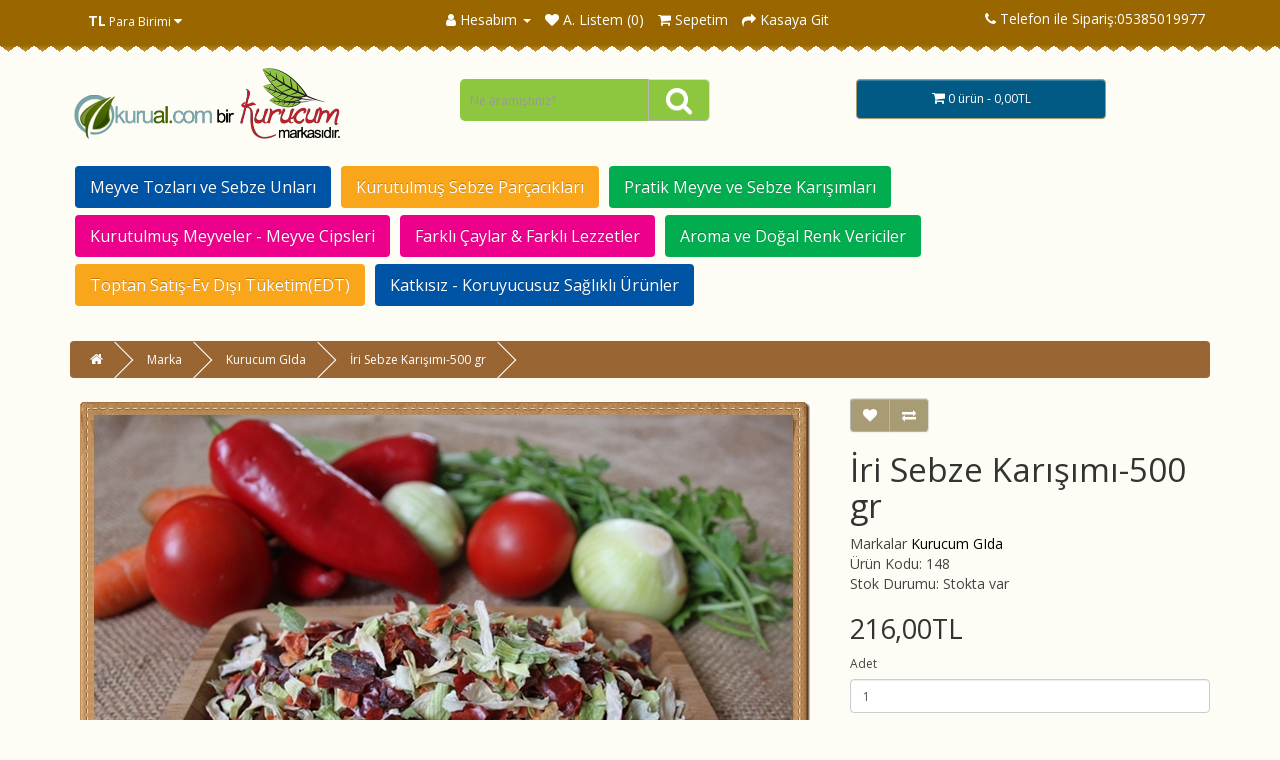

--- FILE ---
content_type: text/html; charset=utf-8
request_url: https://www.kurual.com/kurucumgida/karisik-sebze-kurusu
body_size: 7800
content:
<!DOCTYPE html>
<!--[if IE]><![endif]-->
<!--[if IE 8 ]><html dir="ltr" lang="tr" class="ie8"><![endif]-->
<!--[if IE 9 ]><html dir="ltr" lang="tr" class="ie9"><![endif]-->
<!--[if (gt IE 9)|!(IE)]><!-->
<html dir="ltr" lang="tr">
<!--<![endif]-->
<head>
<meta charset="UTF-8" />
<meta name="viewport" content="width=device-width, initial-scale=1">
<meta http-equiv="X-UA-Compatible" content="IE=edge">
<title>Kuru Sebze Karışımı- İri</title>
<base href="https://www.kurual.com/" />
<meta name="description" content="Kuru sebze karışımı satışı, karışık sebze kurusu fiyatı öğrenin,satın alın.kurutulmuş sebze karışımı tedarik bilgileri ve  sebze karışımı çeşitlerini inceleyin." />
<meta name="keywords" content="kuru sebze karışımı, karışık sebze kurusu, sebze kurusu karışımı, kurutulmuş karışık sebze, kurutulmuş sebze karışımı" />
<script src="catalog/view/javascript/jquery/jquery-2.1.1.min.js" type="text/javascript"></script>
<link href="catalog/view/javascript/bootstrap/css/bootstrap.min.css" rel="stylesheet" media="screen" />
<script src="catalog/view/javascript/bootstrap/js/bootstrap.min.js" type="text/javascript"></script>
<link href="catalog/view/javascript/font-awesome/css/font-awesome.min.css" rel="stylesheet" type="text/css" />
<link href="//fonts.googleapis.com/css?family=Open+Sans:400,400i,300,700" rel="stylesheet" type="text/css" />
<link href="catalog/view/theme/zBaby/stylesheet/stylesheet.css" rel="stylesheet">
<link href="catalog/view/theme/zBaby/stylesheet/style.css" rel="stylesheet">
<link href="catalog/view/javascript/jquery/magnific/magnific-popup.css" type="text/css" rel="stylesheet" media="screen" />
<link href="catalog/view/javascript/jquery/datetimepicker/bootstrap-datetimepicker.min.css" type="text/css" rel="stylesheet" media="screen" />
<link href="catalog/view/javascript/jquery/swiper/css/swiper.min.css" type="text/css" rel="stylesheet" media="screen" />
<link href="catalog/view/javascript/jquery/swiper/css/opencart.css" type="text/css" rel="stylesheet" media="screen" />
<script src="catalog/view/javascript/jquery/magnific/jquery.magnific-popup.min.js" type="text/javascript"></script>
<script src="catalog/view/javascript/jquery/datetimepicker/moment/moment.min.js" type="text/javascript"></script>
<script src="catalog/view/javascript/jquery/datetimepicker/moment/moment-with-locales.min.js" type="text/javascript"></script>
<script src="catalog/view/javascript/jquery/datetimepicker/bootstrap-datetimepicker.min.js" type="text/javascript"></script>
<script src="catalog/view/javascript/jquery/swiper/js/swiper.jquery.js" type="text/javascript"></script>
<script src="catalog/view/javascript/common.js" type="text/javascript"></script>
<link href="https://www.kurual.com/karisik-sebze-kurusu" rel="canonical" />
<link href="https://www.kurual.com/image/catalog/favicon.jpg" rel="icon" />
</head>
<body>
<nav id="top">
  <div class="container">
	<div class="row">
	  <div class="col-xs-3">
        <div class="pull-left">
  <form action="https://www.kurual.com/index.php?route=common/currency/currency" method="post" enctype="multipart/form-data" id="form-currency">
    <div class="btn-group">
      <button class="btn btn-link dropdown-toggle" data-toggle="dropdown">                   <strong>TL</strong>                    <span class="hidden-xs hidden-sm hidden-md">Para Birimi</span>&nbsp;<i class="fa fa-caret-down"></i></button>
      <ul class="dropdown-menu">
                        <li>
          <button class="currency-select btn btn-link btn-block" type="button" name="EUR">€ Euro</button>
        </li>
                                <li>
          <button class="currency-select btn btn-link btn-block" type="button" name="TRY">TL Türk Lirası</button>
        </li>
                                <li>
          <button class="currency-select btn btn-link btn-block" type="button" name="USD">$ US Dollar</button>
        </li>
                      </ul>
    </div>
    <input type="hidden" name="code" value="" />
    <input type="hidden" name="redirect" value="https://www.kurual.com/kurucumgida/karisik-sebze-kurusu" />
  </form>
</div>
 
		
      </div>
	  <div class="col-xs-6">
		<div id="top-links" class="nav">
		  <ul class="list-inline">
			<li class="dropdown"><a href="https://www.kurual.com/index.php?route=account/account" title="Hesabım" class="dropdown-toggle" data-toggle="dropdown"><i class="fa fa-user"></i> <span class="hidden-xs hidden-sm hidden-md">Hesabım</span> <span class="caret"></span></a>
			  <ul class="dropdown-menu">
								<li><a href="https://www.kurual.com/index.php?route=account/register">Kayıt Ol</a></li>
				<li><a href="https://www.kurual.com/index.php?route=account/login">Oturum Aç</a></li>
							  </ul>
			</li>
			<li><a href="https://www.kurual.com/index.php?route=account/wishlist" id="wishlist-total" title="A. Listem (0)"><i class="fa fa-heart"></i> <span class="hidden-xs hidden-sm hidden-md">A. Listem (0)</span></a></li>
			<li><a href="https://www.kurual.com/index.php?route=checkout/cart" title="Sepetim"><i class="fa fa-shopping-cart"></i> <span class="hidden-xs hidden-sm hidden-md">Sepetim</span></a></li>
			<li><a href="https://www.kurual.com/index.php?route=checkout/checkout" title="Kasaya Git"><i class="fa fa-share"></i> <span class="hidden-xs hidden-sm hidden-md">Kasaya Git</span></a></li>
		  </ul>
		</div>
	  </div>
	  <div class="col-xs-3">
		 <div class="phone"><a href="https://www.kurual.com/index.php?route=information/contact"><i class="fa fa-phone"></i></a> <span class="hidden-xs hidden-sm hidden-md">Telefon ile Sipariş:05385019977</span></div>
	  </div>
	</div>
  </div>
</nav>
<header class="container">
  <div style="position: relative;">
    <div class="row">
      <div class="col-sm-4">
        <div id="logo"><a href="https://www.kurual.com/"><img src="https://www.kurual.com/image/catalog/kurual+kurucum.com.png" title="Kurucum Gıda" alt="Kurucum Gıda" class="img-responsive" /></a></div>
      </div>
	  <div class="col-sm-3" style="position : static;"><div id="search" class="input-group">
  <input type="text" name="search" value="" placeholder="Ne aramıştınız?" class="form-control input-lg" />
  <span class="input-group-btn">
    <button type="button" class="btn btn-default btn-lg"><i class="fa fa-search"></i></button>
  </span>
</div></div>
      <div class="col-sm-5"><center><div id="cart" class="btn-group btn-block">
  <button type="button" data-toggle="dropdown" data-loading-text="Yükleniyor..." class="btn btn-block btn-lg dropdown-toggle"><i class="fa fa-shopping-cart"></i> <span id="cart-total">0 ürün - 0,00TL</span></button>
  <ul class="dropdown-menu pull-right">
        <li>
      <p class="text-center">Alışveriş sepetiniz boş!</p>
    </li>
      </ul>
</div></center>
</div>
    </div>
  </div>
</header>
<div class="container">
  <nav id="menu" class="navbar">
    <div class="navbar-header"><span id="category" class="visible-xs">Kategoriler</span>
      <button type="button" class="btn btn-navbar navbar-toggle" data-toggle="collapse" data-target=".navbar-ex1-collapse"><i class="fa fa-bars"></i></button>
    </div>
    <div class="collapse navbar-collapse navbar-ex1-collapse">
      <ul class="nav navbar-nav">
                        <li><a href="https://www.kurual.com/sebzetozu">Meyve Tozları ve Sebze Unları</a></li>
                                <li><a href="https://www.kurual.com/kurusebzeler">Kurutulmuş Sebze Parçacıkları</a></li>
                                <li><a href="https://www.kurual.com/karisik-kuru-meyve-sebze">Pratik Meyve ve Sebze Karışımları</a></li>
                                <li><a href="https://www.kurual.com/kurumeyveler">Kurutulmuş Meyveler - Meyve Cipsleri</a></li>
                                <li><a href="https://www.kurual.com/bitkicaylari">Farklı Çaylar &amp; Farklı Lezzetler</a></li>
                                <li><a href="https://www.kurual.com/kurugidalar">Aroma ve Doğal Renk Vericiler</a></li>
                                <li><a href="https://www.kurual.com/toptanpaketler">Toptan Satış-Ev Dışı Tüketim(EDT)</a></li>
                                <li><a href="https://www.kurual.com/kuru-dogal-urunler"> Katkısız - Koruyucusuz Sağlıklı Ürünler </a></li>
                      </ul>
    </div>
  </nav>
</div>
 
<div class="wrap-content container">
<div class="row">
<div id="product-product" class="container">
  <ul class="breadcrumb">
        <li><a href="https://www.kurual.com/"><i class="fa fa-home"></i></a></li>
        <li><a href="https://www.kurual.com/index.php?route=product/manufacturer">Marka</a></li>
        <li><a href="https://www.kurual.com/kurucumgida">Kurucum GIda</a></li>
        <li><a href="https://www.kurual.com/kurucumgida/karisik-sebze-kurusu">İri Sebze Karışımı-500 gr</a></li>
      </ul>
  <div class="row">
                <div id="content" class="col-sm-12">
      <div class="row">                         <div class="col-sm-8">           <ul class="thumbnails">
                        <li><a class="thumbnail" href="https://www.kurual.com/image/cache/catalog/bÃ¼yÃ¼k%20resimler/kurutulmus-irisebze1-730x498.jpg" title="İri Sebze Karışımı-500 gr"><img src="https://www.kurual.com/image/cache/catalog/bÃ¼yÃ¼k%20resimler/kurutulmus-irisebze1-730x498.jpg" title="İri Sebze Karışımı-500 gr" alt="İri Sebze Karışımı-500 gr" /></a></li>
                                                <li class="image-additional"><a class="thumbnail" href="https://www.kurual.com/image/cache/catalog/bÃ¼yÃ¼k%20resimler/kurutulmus-irisebze6-730x498.jpg" title="İri Sebze Karışımı-500 gr"> <img src="https://www.kurual.com/image/cache/catalog/bÃ¼yÃ¼k%20resimler/kurutulmus-irisebze6-337x230.jpg" title="İri Sebze Karışımı-500 gr" alt="İri Sebze Karışımı-500 gr" /></a></li>
                        <li class="image-additional"><a class="thumbnail" href="https://www.kurual.com/image/cache/catalog/bÃ¼yÃ¼k%20resimler/kurutulmus-irisebze5-730x498.jpg" title="İri Sebze Karışımı-500 gr"> <img src="https://www.kurual.com/image/cache/catalog/bÃ¼yÃ¼k%20resimler/kurutulmus-irisebze5-337x230.jpg" title="İri Sebze Karışımı-500 gr" alt="İri Sebze Karışımı-500 gr" /></a></li>
                        <li class="image-additional"><a class="thumbnail" href="https://www.kurual.com/image/cache/catalog/bÃ¼yÃ¼k%20resimler/kurutulmus-irisebze4-730x498.jpg" title="İri Sebze Karışımı-500 gr"> <img src="https://www.kurual.com/image/cache/catalog/bÃ¼yÃ¼k%20resimler/kurutulmus-irisebze4-337x230.jpg" title="İri Sebze Karışımı-500 gr" alt="İri Sebze Karışımı-500 gr" /></a></li>
                        <li class="image-additional"><a class="thumbnail" href="https://www.kurual.com/image/cache/catalog/bÃ¼yÃ¼k%20resimler/kurutulmus-irisebze3-730x498.jpg" title="İri Sebze Karışımı-500 gr"> <img src="https://www.kurual.com/image/cache/catalog/bÃ¼yÃ¼k%20resimler/kurutulmus-irisebze3-337x230.jpg" title="İri Sebze Karışımı-500 gr" alt="İri Sebze Karışımı-500 gr" /></a></li>
                        <li class="image-additional"><a class="thumbnail" href="https://www.kurual.com/image/cache/catalog/bÃ¼yÃ¼k%20resimler/kurutulmus-irisebze2-730x498.jpg" title="İri Sebze Karışımı-500 gr"> <img src="https://www.kurual.com/image/cache/catalog/bÃ¼yÃ¼k%20resimler/kurutulmus-irisebze2-337x230.jpg" title="İri Sebze Karışımı-500 gr" alt="İri Sebze Karışımı-500 gr" /></a></li>
                                  </ul>
                    <ul class="nav nav-tabs">
            <li class="active"><a href="#tab-description" data-toggle="tab">Açıklama</a></li>
                                    <li><a href="#tab-review" data-toggle="tab">Yorumlar (0)</a></li>
                      </ul>
          <div class="tab-content">
            <div class="tab-pane active" id="tab-description"><h2 style="font-family: Arial, Helvetica, sans-serif; color: rgb(141, 198, 63); margin-top: 25px; margin-bottom: 5px; font-size: 18px; text-align: center; text-transform: capitalize; padding: 0px; border-width: thin;"><div class="link-button-container" style="display: flex; justify-content: center; padding: 20px;"><div class="link-button-container" style="color: rgb(0, 0, 0); text-align: start; text-transform: none; display: flex; justify-content: center; padding: 20px; font-size: 14px;"><a href="https://www.kurucum.com/kuru-sebze-karisimi.html" class="link-button" target="_blank" style="color: rgb(255, 0, 102); outline: 0px; display: block; width: 730px; padding: 15px 30px; font-size: 20px; text-align: center; font-weight: bolder; border-radius: 8px; border: 3px double rgb(251, 0, 129); transition: background-color 0.3s, color 0.3s; font-variant-numeric: normal; font-variant-east-asian: normal; font-variant-alternates: normal; font-variant-position: normal;">İRİ SEBZE KARIŞIMI TOPTAN SATIŞ SİTEMİZ</a><div><br></div></div></div></h2><h2 style="color: rgb(141, 198, 63); font-family: Arial, Helvetica, sans-serif; text-align: center; text-transform: capitalize; padding: 0px; margin-top: 25px; margin-bottom: 5px; border-width: thin; font-size: 18px;"><div class="link-button-container" style="display: flex; justify-content: center; padding: 20px;">Kuru sebze karışımı içindekiler:</div></h2><h2 style="color: rgb(0, 0, 0); font-family: &quot;Times New Roman&quot;;"><p style="font-family: Arial, Helvetica, sans-serif; font-size: 14px;">Sebze karışımı kurutulmuş sebze parçalarının belirli oranlarda karıştırılarak elde edildiği karışım ürünüdür. İçindeki ürünler şunlar olabilir, mevsime göre ürün kesim şekilleri ve içeriği değişebilir.</p><p style="font-family: Arial, Helvetica, sans-serif; font-size: 14px;">Kurutulmuş domates, kurutulmuş pırasa iri granül, kurutulmuş havuç , kurutulmuş maydanoz , kurutulmuş soğan flakes, kurutulmuş kapya biber iri granül.</p><p style="font-family: Arial, Helvetica, sans-serif; font-size: 14px;">Ek olarak mevsime göre farklı sebzeler içerebilir. Kurutulmuş havuç ve balkabağı üretiminde kurutma esnasında beta karoten kaybını önlemek için maltodextrin(nişastadan üretilen) ilave edilerek kurutulması ile üretilmiştir. Kurutma aşamasında yok olacak yararlı bileşiklerde yaşanan kayıp bu şekilde azaltılmıştır.</p></h2><h2 style="color: rgb(141, 198, 63); font-family: Arial, Helvetica, sans-serif; text-align: center; text-transform: capitalize; padding: 0px; margin-top: 25px; margin-bottom: 5px; border-width: thin; font-size: 18px;">Kuru iri sebze karışımı paket şekli:</h2><h2 style="color: rgb(0, 0, 0); font-family: &quot;Times New Roman&quot;;"><p style="font-family: Arial, Helvetica, sans-serif; font-size: 14px;">20 kg toptan satış endüstriyel çuval veya kutular ile yapılmaktadır.</p></h2><h2 style="color: rgb(141, 198, 63); font-family: Arial, Helvetica, sans-serif; text-align: center; text-transform: capitalize; padding: 0px; margin-top: 25px; margin-bottom: 5px; border-width: thin; font-size: 18px;">Kuru sebze karışımı Kullanılabilecek yerler:</h2><h2 style="color: rgb(0, 0, 0); font-family: &quot;Times New Roman&quot;;"><p style="font-family: Arial, Helvetica, sans-serif; font-size: 14px;">Kuru sebze karışımı kullanım alanlarından bazıları;</p><p style="font-family: Arial, Helvetica, sans-serif; font-size: 14px;">Hazır çorba içerisinde kullanılmaktadır,</p><p style="font-family: Arial, Helvetica, sans-serif; font-size: 14px;">Bulgur ve pilav karışımları içerisinde kullanılmaktadır,</p><p style="font-family: Arial, Helvetica, sans-serif; font-size: 14px;">Sebze aroması veya koku verici olarak kullanılmaktadır,</p><p style="font-family: Arial, Helvetica, sans-serif; font-size: 14px;">Et tavuk, balık, çiğköfte ve köfte harçlarında kullanılabilir</p><p style="font-family: Arial, Helvetica, sans-serif; font-size: 14px;">Bisküvi kek, kraker gibi ürünlerin içerisinde kullanılmaktadır,</p><p style="font-family: Arial, Helvetica, sans-serif; font-size: 14px;">Makarna, mantı ve erişte hamuruna katkı olarak yada ürünün içerisinde kullanılmaktadır,</p><p style="font-family: Arial, Helvetica, sans-serif; font-size: 14px;">Kuş ve evcil hayvan yemi içerisinde kullanılmaktadır,</p><p style="font-family: Arial, Helvetica, sans-serif; font-size: 14px;">Yoğurtlu garnitür içerisinde kullanılabilir.</p><p style="font-family: Arial, Helvetica, sans-serif; font-size: 14px;"><a href="https://www.kurucum.com/tarifler.html" style="color: rgb(255, 0, 102); font-variant-numeric: normal; font-variant-east-asian: normal; font-variant-alternates: normal; font-variant-position: normal; font-size: 20px; font-weight: bolder;">Tarifler için tıklayınız.</a></p></h2><h2 style="color: rgb(141, 198, 63); font-family: Arial, Helvetica, sans-serif; text-align: center; text-transform: capitalize; padding: 0px; margin-top: 25px; margin-bottom: 5px; border-width: thin; font-size: 18px;">Kuru sebze karışımı toptan fiyatı:</h2><h2 style="color: rgb(0, 0, 0); font-family: &quot;Times New Roman&quot;;"><p style="font-family: Arial, Helvetica, sans-serif; font-size: 14px;">Sebze karışımı kurusu toptan satışını yaptığımız bir üründür. Uygun fiyatlar ile kuru sebze karışımı tedariğini kurucum gıda'dan yapabilirsiniz.</p><p style="font-family: Arial, Helvetica, sans-serif; font-size: 14px;">Kuru sebze karışımı fiyatı, stoklarımızda bulunduğu sürece, her ay fiyat listemizde güncellenmektedir. Güncel fiyatları almak için bilgi@kurucum.com adresine mail atabilirsiniz. Toptan kuru sebze karışımı fiyatı için sipariş sayfamızdan bize ulaşabilirsiniz. Ev kullanımı için online satış sitemiz:&nbsp;<a href="https://www.kurucum.com/market/" style="color: rgb(255, 0, 102); font-variant-numeric: normal; font-variant-east-asian: normal; font-variant-alternates: normal; font-variant-position: normal; font-size: 20px; font-weight: bolder;">Kurucum Market</a></p></h2><h2 style="color: rgb(141, 198, 63); font-family: Arial, Helvetica, sans-serif; text-align: center; text-transform: capitalize; padding: 0px; margin-top: 25px; margin-bottom: 5px; border-width: thin; font-size: 18px;">Kuru sebze karışımı Gönderim Şekli:</h2><h2 style="color: rgb(0, 0, 0); font-family: &quot;Times New Roman&quot;;"><p style="font-family: Arial, Helvetica, sans-serif; font-size: 14px;">Sebze karışımı kurusunu kutu, paket veya çuvallar ile anlaşmalı kargo firması aracılığıyla adresinize gönderebiliyoruz.</p><div class="link-button-container" style="display: flex; justify-content: center; padding: 20px; font-family: Arial, Helvetica, sans-serif; font-size: 14px;"><a class="link-button pink" href="https://www.kurual.com/sebzebesindegerleri" style="display: block; width: 730px; color: rgb(251, 0, 129); padding: 15px 30px; font-size: 20px; text-align: center; font-weight: bolder; border-radius: 8px; border: 3px double rgb(251, 0, 129); transition: background-color 0.3s, color 0.3s; font-variant-numeric: normal; font-variant-east-asian: normal; font-variant-alternates: normal; font-variant-position: normal;">KURUTULMUŞ SEBZELERİN BESİN DEĞERLERİNİ KIYASLAMAK İÇİN TIKLAYIN</a></div><div class="link-button-container" style="display: flex; justify-content: center; padding: 20px; font-family: Arial, Helvetica, sans-serif; font-size: 14px;"><a class="link-button green" href="https://www.kurual.com/sebzeantioksidan" style="display: block; width: 730px; color: rgb(0, 150, 36); padding: 15px 30px; font-size: 20px; text-align: center; font-weight: bolder; border-radius: 8px; border: 3px double rgb(0, 150, 36); transition: background-color 0.3s, color 0.3s; font-variant-numeric: normal; font-variant-east-asian: normal; font-variant-alternates: normal; font-variant-position: normal;">KURU SEBZELERDEKİ ANTİOKSİDAN ORANLARINI İNCELEMEK İÇİN TIKLAYIN</a></div><div class="link-button-container" style="display: flex; justify-content: center; padding: 20px; font-family: Arial, Helvetica, sans-serif; font-size: 14px;"><a class="link-button orange" href="https://www.kurual.com/sebzeetkenmaddeler" style="display: block; width: 730px; color: rgb(255, 127, 0); padding: 15px 30px; font-size: 20px; text-align: center; font-weight: bolder; border-radius: 8px; border: 3px double rgb(255, 127, 0); transition: background-color 0.3s, color 0.3s; font-variant-numeric: normal; font-variant-east-asian: normal; font-variant-alternates: normal; font-variant-position: normal;">KURUTULMUŞ SEBZELERİN İÇERDİĞİ ETKEN MADDELER HAKKINDA BİLGİLER</a></div><p style="font-family: Arial, Helvetica, sans-serif; font-size: 14px;">Açıklama: Ürünün tanıtımında kullanılan fotoğraflar, besin değerleri, faydaları ve yaklaşık fire oranları site ilk hazırlandığındaki veriler ve kaynaklar derlenerek yazılmıştır. Size gelecek ürün, ürünün cinsinden, kurutma tekniğinden ve başka unsurlar sebebiyle farklı olabilir.</p></h2></div>
                                    <div class="tab-pane" id="tab-review">
              <form class="form-horizontal" id="form-review">
                <div id="review"></div>
                <h2>Yorum Yap</h2>
                                <div class="form-group required">
                  <div class="col-sm-12">
                    <label class="control-label" for="input-name">Adınız</label>
                    <input type="text" name="name" value="" id="input-name" class="form-control" />
                  </div>
                </div>
                <div class="form-group required">
                  <div class="col-sm-12">
                    <label class="control-label" for="input-review">Yorumunuz</label>
                    <textarea name="text" rows="5" id="input-review" class="form-control"></textarea>
                    <div class="help-block"><span class="text-danger">Not:</span> HTML'e dönüştürülmez!</div>
                  </div>
                </div>
                <div class="form-group required">
                  <div class="col-sm-12">
                    <label class="control-label">Oylama</label>
                    &nbsp;&nbsp;&nbsp; Kötü&nbsp;
                    <input type="radio" name="rating" value="1" />
                    &nbsp;
                    <input type="radio" name="rating" value="2" />
                    &nbsp;
                    <input type="radio" name="rating" value="3" />
                    &nbsp;
                    <input type="radio" name="rating" value="4" />
                    &nbsp;
                    <input type="radio" name="rating" value="5" />
                    &nbsp;İyi</div>
                </div>
                
                <div class="buttons clearfix">
                  <div class="pull-right">
                    <button type="button" id="button-review" data-loading-text="Yükleniyor..." class="btn btn-primary">Devam</button>
                  </div>
                </div>
                              </form>
            </div>
            </div>
        </div>
                                <div class="col-sm-4">
          <div class="btn-group">
            <button type="button" data-toggle="tooltip" class="btn btn-default" title="Alışveriş Listeme Ekle" onclick="wishlist.add('148');"><i class="fa fa-heart"></i></button>
            <button type="button" data-toggle="tooltip" class="btn btn-default" title="Karşılaştırma listesine ekle" onclick="compare.add('148');"><i class="fa fa-exchange"></i></button>
          </div>
          <h1>İri Sebze Karışımı-500 gr</h1>
          <ul class="list-unstyled">
                        <li>Markalar <a href="https://www.kurual.com/kurucumgida">Kurucum GIda</a></li>
                        <li>Ürün Kodu: 148</li>
                        <li>Stok Durumu: Stokta var</li>
          </ul>
                    <ul class="list-unstyled">
                        <li>
              <h2>216,00TL</h2>
            </li>
                                                          </ul>
                    <div id="product">                         <div class="form-group">
              <label class="control-label" for="input-quantity">Adet</label>
              <input type="text" name="quantity" value="1" size="2" id="input-quantity" class="form-control" />
              <input type="hidden" name="product_id" value="148" />
              <br />
              <button type="button" id="button-cart" data-loading-text="Yükleniyor..." class="btn btn-primary btn-lg btn-block">Sepete Ekle</button>
            </div>
            </div>
                    <div class="rating">
            <p>              <span class="fa fa-stack"><i class="fa fa-star-o fa-stack-1x"></i></span>                            <span class="fa fa-stack"><i class="fa fa-star-o fa-stack-1x"></i></span>                            <span class="fa fa-stack"><i class="fa fa-star-o fa-stack-1x"></i></span>                            <span class="fa fa-stack"><i class="fa fa-star-o fa-stack-1x"></i></span>                            <span class="fa fa-stack"><i class="fa fa-star-o fa-stack-1x"></i></span>               <a href="" onclick="$('a[href=\'#tab-review\']').trigger('click'); return false;">0 yorum</a> / <a href="" onclick="$('a[href=\'#tab-review\']').trigger('click'); return false;">Yorum Yap</a></p>
            <hr>
            <!-- AddThis Button BEGIN -->
            <div class="addthis_toolbox addthis_default_style" data-url="https://www.kurual.com/karisik-sebze-kurusu"><a class="addthis_button_facebook_like" fb:like:layout="button_count"></a> <a class="addthis_button_tweet"></a> <a class="addthis_button_pinterest_pinit"></a> <a class="addthis_counter addthis_pill_style"></a></div>
            <script type="text/javascript" src="//s7.addthis.com/js/300/addthis_widget.js#pubid=ra-515eeaf54693130e"></script> 
            <!-- AddThis Button END --> 
          </div>
           </div>
      </div>
                      <p>Etiketler:
                 <a href="https://www.kurual.com/index.php?route=product/search&amp;tag=kuru sebze karışımı">kuru sebze karışımı</a>,
                         <a href="https://www.kurual.com/index.php?route=product/search&amp;tag=karışık sebze kurusu">karışık sebze kurusu</a>,
                         <a href="https://www.kurual.com/index.php?route=product/search&amp;tag=sebze kurusu karışımı">sebze kurusu karışımı</a>,
                         <a href="https://www.kurual.com/index.php?route=product/search&amp;tag=kurutulmuş karışık sebze">kurutulmuş karışık sebze</a>,
                         <a href="https://www.kurual.com/index.php?route=product/search&amp;tag=kurutulmuş sebze karışımı">kurutulmuş sebze karışımı</a>                  <a href=""></a>          </p>
              <div class="swiper-viewport">
  <div id="banner0" class="swiper-container">
    <div class="swiper-wrapper">      <div class="swiper-slide"><img src="https://www.kurual.com/image/cache/catalog/9f90abbb-eb23-43e6-aa9b-f94bbad77ebe%20copy-1132x396%20(1)-1132x396-1132x396.jpg" alt="kategoriler" class="img-responsive" /></div>
      </div>
  </div>
</div>
<script type="text/javascript"><!--
$('#banner0').swiper({
	effect: 'fade',
	autoplay: 2500,
    autoplayDisableOnInteraction: false
});
--></script> 
</div>
    </div>
</div>
<script type="text/javascript"><!--
$('select[name=\'recurring_id\'], input[name="quantity"]').change(function(){
	$.ajax({
		url: 'index.php?route=product/product/getRecurringDescription',
		type: 'post',
		data: $('input[name=\'product_id\'], input[name=\'quantity\'], select[name=\'recurring_id\']'),
		dataType: 'json',
		beforeSend: function() {
			$('#recurring-description').html('');
		},
		success: function(json) {
			$('.alert-dismissible, .text-danger').remove();

			if (json['success']) {
				$('#recurring-description').html(json['success']);
			}
		}
	});
});
//--></script> 
<script type="text/javascript"><!--
$('#button-cart').on('click', function() {
	$.ajax({
		url: 'index.php?route=checkout/cart/add',
		type: 'post',
		data: $('#product input[type=\'text\'], #product input[type=\'hidden\'], #product input[type=\'radio\']:checked, #product input[type=\'checkbox\']:checked, #product select, #product textarea'),
		dataType: 'json',
		beforeSend: function() {
			$('#button-cart').button('loading');
		},
		complete: function() {
			$('#button-cart').button('reset');
		},
		success: function(json) {
			$('.alert-dismissible, .text-danger').remove();
			$('.form-group').removeClass('has-error');

			if (json['error']) {
				if (json['error']['option']) {
					for (i in json['error']['option']) {
						var element = $('#input-option' + i.replace('_', '-'));

						if (element.parent().hasClass('input-group')) {
							element.parent().after('<div class="text-danger">' + json['error']['option'][i] + '</div>');
						} else {
							element.after('<div class="text-danger">' + json['error']['option'][i] + '</div>');
						}
					}
				}

				if (json['error']['recurring']) {
					$('select[name=\'recurring_id\']').after('<div class="text-danger">' + json['error']['recurring'] + '</div>');
				}

				// Highlight any found errors
				$('.text-danger').parent().addClass('has-error');
			}

			if (json['success']) {
				$('.breadcrumb').after('<div class="alert alert-success alert-dismissible">' + json['success'] + '<button type="button" class="close" data-dismiss="alert">&times;</button></div>');

				$('#cart > button').html('<span id="cart-total"><i class="fa fa-shopping-cart"></i> ' + json['total'] + '</span>');

				$('html, body').animate({ scrollTop: 0 }, 'slow');

				$('#cart > ul').load('index.php?route=common/cart/info ul li');
			}
		},
        error: function(xhr, ajaxOptions, thrownError) {
            alert(thrownError + "\r\n" + xhr.statusText + "\r\n" + xhr.responseText);
        }
	});
});
//--></script> 
<script type="text/javascript"><!--
$('.date').datetimepicker({
	language: 'tr',
	pickTime: false
});

$('.datetime').datetimepicker({
	language: 'tr',
	pickDate: true,
	pickTime: true
});

$('.time').datetimepicker({
	language: 'tr',
	pickDate: false
});

$('button[id^=\'button-upload\']').on('click', function() {
	var node = this;

	$('#form-upload').remove();

	$('body').prepend('<form enctype="multipart/form-data" id="form-upload" style="display: none;"><input type="file" name="file" /></form>');

	$('#form-upload input[name=\'file\']').trigger('click');

	if (typeof timer != 'undefined') {
    	clearInterval(timer);
	}

	timer = setInterval(function() {
		if ($('#form-upload input[name=\'file\']').val() != '') {
			clearInterval(timer);

			$.ajax({
				url: 'index.php?route=tool/upload',
				type: 'post',
				dataType: 'json',
				data: new FormData($('#form-upload')[0]),
				cache: false,
				contentType: false,
				processData: false,
				beforeSend: function() {
					$(node).button('loading');
				},
				complete: function() {
					$(node).button('reset');
				},
				success: function(json) {
					$('.text-danger').remove();

					if (json['error']) {
						$(node).parent().find('input').after('<div class="text-danger">' + json['error'] + '</div>');
					}

					if (json['success']) {
						alert(json['success']);

						$(node).parent().find('input').val(json['code']);
					}
				},
				error: function(xhr, ajaxOptions, thrownError) {
					alert(thrownError + "\r\n" + xhr.statusText + "\r\n" + xhr.responseText);
				}
			});
		}
	}, 500);
});
//--></script> 
<script type="text/javascript"><!--
$('#review').delegate('.pagination a', 'click', function(e) {
    e.preventDefault();

    $('#review').fadeOut('slow');

    $('#review').load(this.href);

    $('#review').fadeIn('slow');
});

$('#review').load('index.php?route=product/product/review&product_id=148');

$('#button-review').on('click', function() {
	$.ajax({
		url: 'index.php?route=product/product/write&product_id=148',
		type: 'post',
		dataType: 'json',
		data: $("#form-review").serialize(),
		beforeSend: function() {
			$('#button-review').button('loading');
		},
		complete: function() {
			$('#button-review').button('reset');
		},
		success: function(json) {
			$('.alert-dismissible').remove();

			if (json['error']) {
				$('#review').after('<div class="alert alert-danger alert-dismissible"><i class="fa fa-exclamation-circle"></i> ' + json['error'] + '</div>');
			}

			if (json['success']) {
				$('#review').after('<div class="alert alert-success alert-dismissible"><i class="fa fa-check-circle"></i> ' + json['success'] + '</div>');

				$('input[name=\'name\']').val('');
				$('textarea[name=\'text\']').val('');
				$('input[name=\'rating\']:checked').prop('checked', false);
			}
		}
	});
});

$(document).ready(function() {
	$('.thumbnails').magnificPopup({
		type:'image',
		delegate: 'a',
		gallery: {
			enabled: true
		}
	});
});
//--></script> 
</div>
</div>
<footer class="container">
    <div class="row">
            <div class="col-sm-3">
        <h5>Bilgiler</h5>
        <ul class="list-unstyled">
                   <li><a href="https://www.kurual.com/satissartlari">Şartlar &amp; Koşullar</a></li>
                    <li><a href="https://www.kurual.com/index.php?route=information/information&amp;information_id=4">Teslimat Bilgileri</a></li>
                    <li><a href="https://www.kurual.com/hakkimizda">Hakkımızda</a></li>
                    <li><a href="https://www.kurual.com/gizlilik">Gizlilik İlkeleri</a></li>
                  </ul>
      </div>
            <div class="col-sm-3">
        <h5>Müşteri Servisi</h5>
        <ul class="list-unstyled">
          <li><a href="https://www.kurual.com/index.php?route=information/contact">İletişim</a></li>
          <li><a href="https://www.kurual.com/index.php?route=account/return/add">Ürün İadesi</a></li>
          <li><a href="https://www.kurual.com/index.php?route=information/sitemap">Site Haritası</a></li>
        </ul>
      </div>
      <div class="col-sm-3">
        <h5>Ekstralar</h5>
        <ul class="list-unstyled">
          <li><a href="https://www.kurual.com/index.php?route=product/manufacturer">Markalar</a></li>
          <li><a href="https://www.kurual.com/index.php?route=account/voucher">Hediye Çeki</a></li>
          <li><a href="https://www.kurual.com/index.php?route=affiliate/login">Ortaklık Programı</a></li>
          <li><a href="https://www.kurual.com/index.php?route=product/special">Kampanyalar</a></li>
        </ul>
      </div>
      <div class="col-sm-3">
        <h5>Hesabım</h5>
        <ul class="list-unstyled">
          <li><a href="https://www.kurual.com/index.php?route=account/account">Hesabım</a></li>
          <li><a href="https://www.kurual.com/index.php?route=account/order">Siparişlerim</a></li>
          <li><a href="https://www.kurual.com/index.php?route=account/wishlist">Alışveriş Listem</a></li>
          <li><a href="https://www.kurual.com/index.php?route=account/newsletter">Bülten Aboneliği</a></li>
        </ul>
      </div>
    </div>
    <hr class="divider">
	<div class="powered">
		<p>Kurucum Gıda &copy; 2026 - Tüm Hakları Saklıdır.<br />Altyapı: <a href="http://www.opencart.com" title="OpenCart">OpenCart</a> - Geliştirici: <a href="http://opencart-tr.com" title="Opencart-TR E-Ticaret ve Bilgi Teknolojileri">Opencart-TR</a> - Designed by <a href="https://www.zerocarts.com">ZEROCARTS</a></p>
	</div>
</footer>

<!--
OpenCart is open source software and you are free to remove the powered by OpenCart if you want, but its generally accepted practise to make a small donation.
Please donate via PayPal to donate@opencart.com
//-->

</body></html> 


--- FILE ---
content_type: text/css
request_url: https://www.kurual.com/catalog/view/theme/zBaby/stylesheet/stylesheet.css
body_size: 4587
content:
body {
				font-family: 'Open Sans', sans-serif;
				font-weight: 400;
				color: #444;
				font-size: 14px;
				line-height: 20px;
				width: 100%;
				background-color: #FEFDF5;
}
@media (max-width: 767px){
body {
				background: repeat center center;
				font-family: Tahoma;
				font-weight: 400;
				color: #444;
				font-size: 14px;
				line-height: 20px;
				width: 100%;
				background-color: #FEFDF5;
}
[style*="width"] {
    width: 99.5% !important;
}
}

p:empty,
h1:empty,
h2:empty,
h3:empty {
    display: none;
}

/* <thead> içerisindeki beyaz yazıları siyaha çevir */
thead th[style*="color: white"] {
    color: black !important;
}
h1, h2, h3, h4, h5, h6 {
	color: #333;
	
}
/* default font size */
.fa {
	font-size: 14px;
}
/* Override the bootstrap defaults */
h1 {
	font-size: 33px;
}
h2 {
	font-size: 27px;
}
h3 {
	font-size: 21px;
}
h4 {
	font-size: 15px;
}
h5 {
	font-size: 12px;
}
h6 {
	font-size: 10.2px;
}
a {
				color: #000000;
}
a:hover {
				text-decoration: none;
}
legend {
	font-size: 18px;
	padding: 10px 20px;
	color: #333;
}
fieldset,legend{
	background: #fff;
}
fieldset .form-group{
	padding: 0 20px ;
}
label {
	font-size: 12px;
	font-weight: normal;
}
form.form-horizontal{
	background: #fff;
	border-radius: 5px;
	padding: 50px 20px;
	margin-bottom: 20px;
}
select.form-control, textarea.form-control, input[type="text"].form-control, input[type="password"].form-control, input[type="datetime"].form-control, input[type="datetime-local"].form-control, input[type="date"].form-control, input[type="month"].form-control, input[type="time"].form-control, input[type="week"].form-control, input[type="number"].form-control, input[type="email"].form-control, input[type="url"].form-control, input[type="search"].form-control, input[type="tel"].form-control, input[type="color"].form-control {
	font-size: 12px;
	
}
.table-bordered > tbody > tr > td, .table-bordered > tbody > tr > th, .table-bordered > tfoot > tr > td, .table-bordered > tfoot > tr > th, .table-bordered > thead > tr > td, .table-bordered > thead > tr > th{
	
	margin: 20px;
}


.tab-pane{
				padding: 10px;
				margin-bottom: 20px;
				
				
}

@media (max-width: 767px){
.tab-pane{
				padding: 10px;
				margin-bottom: 10px;
				width: 100%;
				
}
}

hr.divider{
	background-image: linear-gradient(to right, #bbb, #bbb);
	height: 1px;
	border: none;
	margin: 0;
}
.input-group input, .input-group select, .input-group .dropdown-menu, .input-group .popover {
	font-size: 12px;
}
.input-group .input-group-addon {
	font-size: 12px;
	height: 30px;
}
/* Fix some bootstrap issues */
span.hidden-xs, span.hidden-sm, span.hidden-md, span.hidden-lg {
	display: inline;
}

.nav-tabs {
	margin-bottom: 15px;
	
}
.nav-tabs a{
	color: #333;
}
div.required .control-label:before {
	content: '* ';
	color: #F00;
	font-weight: bold;
}
/* Gradent to all drop down menus */

/* top */
#top {
				background-color: #996600;
				padding: 4px 0px;
				margin: 0 0 20px 0;
				min-height: 40px;
				text-align: center;
				position: relative;
				color: #FFFFFF;
}
#top:after{
	content:'';
	background: url('../image/bg-1.png') repeat-x;
	height:12px;
	width:100%;
	left:0;
	bottom:-12px;
	position:absolute;
}
#top hr{
	margin: 0;
}
#top .container {
	padding: 0 20px;
}
#top #currency .currency-select {
		text-shadow: none;
	color: #ffffff;
	background-color: #1fc2e9;
}
#top #currency .currency-select:hover {
	text-shadow: none;
	color: #ffffff;
	background-color: #1fc2e9;
	
}
#top .btn-link, #top-links li, #top-links a {
				color: #FFFFFF;
				text-decoration: none;
}
#top .btn-link:hover, #top-links a:hover, 
#top .btn-link:hover, #top-links a:focus{
				color: #fff;
				font-weight: bold;
}
#top-links .dropdown-menu a {
	text-shadow: none;
	color: #333;
}
#top-links .dropdown-menu a:hover {
				color: #FFF;
				}
#top .btn-link strong {
	font-size: 14px;
        line-height: 14px;
}
#top-links {
	padding-top: 6px;
}
#top-links a + a {
	margin-left: 15px;
}
#top .phone{
	color: #fff;
	float: right;
	margin-top: 5px;
}
#top .phone a{
				color: #fff;
				font-weight: bold;
}
/* logo */
#logo {
	margin-bottom:15px;
}
#logo img {
	max-height: 80px;
	min-height: 50px;
}

@media (max-width: 960px){
	#logo img{
	max-width: 220px;
	}
}
@media (max-width: 767px){
	#logo img{
	margin:0 auto 20px auto;
	text-align: center;
	}
}
/* search */
#search {
				width: 250px;
				margin-top: 15px;
				color: #FFFFFF;
}
#search .input-lg {
				height: 42px;
				line-height: 20px;
				padding: 0 10px;
				border-radius: 0;
				background: #8DC73F;
				border: none;
				box-shadow: none;
				border-top-left-radius: 5px;
				border-bottom-left-radius: 5px;
				color: #FFFFFF;
}
#search .btn-lg {
				font-size: 15px;
				line-height: 18px;
				padding: 6px 17px;
				z-index: 99;
				background: #8DC73F;
				outline: none;
				box-shadow: none;
				color: #fff;
				border-top-right-radius: 5px;
				border-bottom-right-radius: 5px;
}
#search .btn-lg i.fa{
	font-size: 28px;
}

@media (max-width: 767px){
	#search{
		margin: 0 auto;
	}
}

header{
	 
}
/* cart */
#cart {
	margin-top: 15px;
	max-width: 250px;
	
}
#cart > .btn {
	font-size: 12px;
	line-height: 18px;
	color: #FFF;
	background: #015A84;
}
#cart.open > .btn {
				background-color: #FFFFFF;
			
				color: #666;
				box-shadow: none;
				text-shadow: none;
}
#cart.open > .btn:hover {
	color: #444;
}
#cart .dropdown-menu {
	background: #eee;
	z-index: 1001;
}
#cart .dropdown-menu {
	min-width: 100%;
}
@media (max-width: 767px){
	#cart{
		margin: 15px 0;
		
	}
}
@media (max-width: 478px) {
	#cart .dropdown-menu {
			width: 100%;	
	}
}
#cart .dropdown-menu table {
	margin-bottom: 10px;
}
#cart .dropdown-menu li > div {
	min-width: 427px;
	padding: 0 10px;
}
@media (max-width: 478px) {
	#cart .dropdown-menu li > div {
		min-width: 100%;
	}
}
#cart .dropdown-menu li p {
	margin: 20px 0;
	color: #333;
}
#cart .table{
	color: #333;
}
/* menu */
#menu {
				border: none;
				min-height: 40px;
				font-size: 16px;
}
#menu .navbar-toggle{
	border: 1px solid #fff;
}
#menu .navbar-collapse{
	padding: 0;
}
#menu .nav > li{
	margin-top: 7px;
}
#menu .nav > li > a {
				color: #fff;
				text-shadow: 0 -1px 0 rgba(0, 0, 0, 0.25);
				padding: 11px 15px 11px 15px;
				min-height: 15px;
				margin: 0 5px;
				border-radius: 4px;
}
#menu .nav > li:first-child a{
	
	background-color: #0054A6;
}
#menu .nav > li:first-child > a:hover, #menu .nav > li.open > a{
	background-color: #003d79;
}

#menu .nav > li:nth-child(2) a{
	background-color: #FAA61A;
}
#menu .nav > li:nth-child(2) > a:hover, #menu .nav > li.open > a{
	background-color: #e18e04;
}
#menu .nav > li:nth-child(3) a{
	background-color: #01AD4E;
}
#menu .nav > li:nth-child(3) > a:hover, #menu .nav > li.open > a{
	background-color: #01873e;
}
#menu .nav > li:nth-child(4) a{
	background-color: #EC008C;
}
#menu .nav > li:nth-child(4) > a:hover, #menu .nav > li.open > a{
	background-color: #bb0071;
}
#menu .nav > li:nth-child(5) a{
	background-color: #EC008C;
}
#menu .nav > li:nth-child(5) > a:hover, #menu .nav > li.open > a{
	background-color: #bb0071;
}
#menu .nav > li:nth-child(6) a{
	background-color: #01AD4E;
}
#menu .nav > li:nth-child(6) > a:hover, #menu .nav > li.open > a{
	background-color: #01873e;
}
#menu .nav > li:nth-child(7) a{
	background-color:#FAA61A;
}
#menu .nav > li:nth-child(7) > a:hover, #menu .nav > li.open > a{
	background-color:#e18e04;
}
#menu .nav > li:nth-child(8) a{
	background-color: #0054A6;
}
#menu .nav > li:nth-child(8) > a:hover, #menu .nav > li.open > a{
	background-color: #003d79;
}
#menu .nav > li:nth-child(9) a{
	background-color: #EC008C;
}
#menu .nav > li:nth-child(9) > a:hover, #menu .nav > li.open > a{
	background-color: #bb0071;
}
#menu .nav > li:nth-child(10) a{
	background-color: #0054A6;
}
#menu .nav > li:nth-child(10) > a:hover, #menu .nav > li.open > a{
	background-color: #003d79;
}
#menu .dropdown-menu {
	padding-bottom: 0;
	width: 90%;
	
}
.dropdown-menu li > a{
	background-image: linear-gradient(to right, #fff, #fff);
}
.dropdown-menu li:hover,
.dropdown-menu li > a:hover {
				text-decoration: none;
				color: #ffffff;
				background-color: #CCCCCC;
				background-image: linear-gradient(to bottom, #23a1d1, #1f90bb);
				background-repeat: repeat-x;
}
#menu .dropdown-inner {
	display: table;
}
#menu .dropdown-inner ul {
	display: table-cell;
	
}
#menu .dropdown-inner a {
	min-width: 160px;
	display: block;
	padding: 3px 20px;
	clear: both;
	line-height: 20px;
	color: #333333;
	font-size: 12px;
	
}
#menu .dropdown-inner li a:hover {
	color: #FFFFFF;
}
#menu .see-all {
	display: block;
	margin-top: 0.5em;
	border-top: 1px solid #DDD;
	padding: 3px 20px;
	-webkit-border-radius: 0 0 4px 4px;
	-moz-border-radius: 0 0 4px 4px;
	border-radius: 0 0 3px 3px;
	font-size: 12px;
	background-image: linear-gradient(to bottom, #fff, #fff);
}
#menu .see-all:hover, #menu .see-all:focus {
	text-decoration: none;
	color: #ffffff;
	background-color: #229ac8;
	background-image: linear-gradient(to bottom, #23a1d1, #1f90bb);
	background-repeat: repeat-x;
	
}
#menu #category {
				float: left;
				padding-left: 15px;
				font-size: 16px;
				font-weight: 700;
				line-height: 40px;
				color: #FFFFFF;
				text-shadow: 0 1px 0 rgba(0, 0, 0, 0.2);
}
#menu .btn-navbar {
	font-size: 15px;
	font-stretch: expanded;
	color: #FFF;
	padding: 2px 18px;
	float: right;
	background-color: #229ac8;
	background-image: linear-gradient(to bottom, #23a1d1, #1f90bb);
	background-repeat: repeat-x;
}
#menu .btn-navbar:hover, #menu .btn-navbar:focus, #menu .btn-navbar:active, #menu .btn-navbar.disabled, #menu .btn-navbar[disabled] {
	color: #ffffff;
	background-color: #229ac8;
}
@media (min-width: 768px) {
	#menu .dropdown:hover .dropdown-menu {
		display: block;
	}
}
@media (max-width: 767px) {
	#menu {
				border-radius: 4px;
				background-color: #2198C5;
				color: #FFFFFF;
				width: 100%;
				display: block;
			

}
	#menu .nav > li{
				width: 91%;
				text-align: center;
				margin-left: 17px;
			
				
}
	#menu div.dropdown-inner > ul.list-unstyled {
		display: block;
	}
	#menu div.dropdown-menu {
		margin-left: 0 !important;
		padding-bottom: 10px;
		background-color: rgba(0, 0, 0, 0.1);
	}
	#menu .dropdown-inner {
		display: block;
	}
	#menu .dropdown-inner a {
		width: 100%;
	}
	#menu .dropdown-menu a:hover,
	#menu .dropdown-menu ul li a:hover {
		background: rgba(0, 0, 0, 0.1);
	}
	#menu .see-all {
		margin-top: 0;
		border: none;
		border-radius: 0;
			}
}
/* content */
.wrap-content{
				padding-top: 15px;
				border-top-left-radius: 6px;
				border-top-right-radius: 6px;
}
#content {
	min-height: 600px;
	padding-bottom: 30px;
}
.well,
.panel{
				border-radius: 4px;
				color: #000000;
}
/* footer */
footer {
				padding: 30px 0 20px;
				margin-bottom: 30px;
				background-color: #663300;
				color: #FFFFFF;
				border-bottom-left-radius: 6px;
				border-bottom-right-radius: 6px;
				text-align: center;
				border-radius: 10px;
}
footer hr.divider {
	margin: 20px 0;
}
footer a {
				color: #FFFFFF;
				font-size: 13px;
}
footer a:hover {
	color: #222;
}
footer h5 {
				font-family: 'Open Sans', sans-serif;
				font-size: 14px;
				font-weight: bold;
				color: #FFFFFF;
}
footer .powered{
				display:none
}
/* alert */
.alert {
	padding: 8px 14px 8px 14px;
}
/* breadcrumb */
.breadcrumb {
				margin: 0 0 20px 0;
				padding: 8px 0;
				background-color: #996633;
				color: #FFFFFF;
}
.breadcrumb a {font-size: 12px;

								color: #FFFFFF;
}@media (max-width: 767px) {
.breadcrumb  {
	display: none;
	
}}

.breadcrumb i {
	
	color: #FFFFFF;
}
.breadcrumb > li {
		padding: 0 20px;
	position: relative;
	white-space: nowrap;
		color: #FFFFFF;
		font-size: 12px;

}
.breadcrumb > li + li:before {
	content: '';
	padding: 0;
	color: #FFFFFF;
	font-size: 12px;

}
.breadcrumb > li:after {
				content: '';
				display: block;
				position: absolute;
				top: -3px;
				right: -5px;
				width: 26px;
				height: 26px;
				border-right: 1px solid #DDD;
				border-bottom: 1px solid #DDD;
				-webkit-transform: rotate(-45deg);
				-moz-transform: rotate(-45deg);
				-o-transform: rotate(-45deg);
				transform: rotate(-45deg);
				border-right-color: #FFFFFF;
				border-bottom-color: #FFFFFF;
				color: #FFFFFF;
				text-decoration: underline;
}
.pagination {
	margin: 0;
}
/* buttons */
.buttons {
				margin: 1em 0;
			}
.btn {
				padding: 7.5px 12px;
				font-size: 12px;
				border: 1px solid #A89C75;
				border-radius: 4px;
				box-shadow: inset 0 1px 0 rgba(255,255,255,.2), 0 1px 2px rgba(0,0,0,.05);
}
.btn-xs {
	font-size: 9px;
		
}
.btn-sm {
	font-size: 10.2px;
		
}
.btn-lg {
	padding: 10px 16px;
		
	font-size: 15px;
}
.btn-group > .btn, .btn-group > .dropdown-menu, .btn-group > .popover {
	font-size: 12px;
		
}
.btn-group > .btn-xs {
	font-size: 9px;
		
}
.btn-group > .btn-sm {
	font-size: 10.2px;
		
}
.btn-group > .btn-lg {
	font-size: 15px;
		
}
.btn-default {
				color: #FFFFFF;
				text-shadow: 0 1px 0 rgba(255, 255, 255, 0.5);
				background-color: #A89C75;
				background-repeat: repeat-x;
				border-color: #dddddd #dddddd #b3b3b3 #b7b7b7;
}
.btn-primary {
	
	text-shadow: 0 -1px 0 rgba(0, 0, 0, 0.25);
	background-color: #229ac8;
	background-image: linear-gradient(to bottom, #23a1d1, #1f90bb);
	background-repeat: repeat-x;
	border-color: #1f90bb #1f90bb #145e7a;
}
.btn-primary:hover, .btn-primary:active, .btn-primary.active, .btn-primary.disabled, .btn-primary[disabled] {
	background-color: #1f90bb;
	background-position: 0 -15px;
}
.btn-warning {
	color: #ffffff;
	text-shadow: 0 -1px 0 rgba(0, 0, 0, 0.25);
	background-color: #faa732;
	background-image: linear-gradient(to bottom, #fbb450, #f89406);
	background-repeat: repeat-x;
	border-color: #f89406 #f89406 #ad6704;
}
.btn-warning:hover, .btn-warning:active, .btn-warning.active, .btn-warning.disabled, .btn-warning[disabled] {
	box-shadow: inset 0 1000px 0 rgba(0, 0, 0, 0.1);
}
.btn-danger {
	color: #ffffff;
	text-shadow: 0 -1px 0 rgba(0, 0, 0, 0.25);
	background-color: #da4f49;
	background-image: linear-gradient(to bottom, #ee5f5b, #bd362f);
	background-repeat: repeat-x;
	border-color: #bd362f #bd362f #802420;
}
.btn-danger:hover, .btn-danger:active, .btn-danger.active, .btn-danger.disabled, .btn-danger[disabled] {
	box-shadow: inset 0 1000px 0 rgba(0, 0, 0, 0.1);
}
.btn-success {
	color: #ffffff;
	text-shadow: 0 -1px 0 rgba(0, 0, 0, 0.25);
	background-color: #5bb75b;
	background-image: linear-gradient(to bottom, #62c462, #51a351);
	background-repeat: repeat-x;
	border-color: #51a351 #51a351 #387038;
}
.btn-success:hover, .btn-success:active, .btn-success.active, .btn-success.disabled, .btn-success[disabled] {
	box-shadow: inset 0 1000px 0 rgba(0, 0, 0, 0.1);
}
.btn-info {
	color: #ffffff;
	text-shadow: 0 -1px 0 rgba(0, 0, 0, 0.25);
	background-color: #df5c39;
	background-image: linear-gradient(to bottom, #e06342, #dc512c);
	background-repeat: repeat-x;
	border-color: #dc512c #dc512c #a2371a;
}
.btn-info:hover, .btn-info:active, .btn-info.active, .btn-info.disabled, .btn-info[disabled] {
	background-image: none;
	background-color: #df5c39;
}
.btn-link {
	border-color: rgba(0, 0, 0, 0);
	cursor: pointer;
	color: #23A1D1;
	border-radius: 0;
}
.btn-link, .btn-link:active, .btn-link[disabled] {
	background-color: rgba(0, 0, 0, 0);
	background-image: none;
	box-shadow: none;
}
.btn-inverse {
	color: #ffffff;
	text-shadow: 0 -1px 0 rgba(0, 0, 0, 0.25);
	background-color: #363636;
	background-image: linear-gradient(to bottom, #444444, #222222);
	background-repeat: repeat-x;
	border-color: #222222 #222222 #000000;
}
.btn-inverse:hover, .btn-inverse:active, .btn-inverse.active, .btn-inverse.disabled, .btn-inverse[disabled] {
	background-color: #222222;
	background-image: linear-gradient(to bottom, #333333, #111111);
}
/* list group */
.list-group a {
	border: 1px solid #DDDDDD;
	color: #888888;
	padding: 8px 12px;
}
.list-group a.active, .list-group a.active:hover, .list-group a:hover {
	color: #444444;
	background: #eeeeee;
	border: 1px solid #DDDDDD;
	text-shadow: 0 1px 0 #FFF;
}
/* carousel */
.carousel-caption {
	text-shadow: 0 1px 0 #000000;
}
.carousel-control .icon-prev:before {
	content: '\f053';
	font-family: FontAwesome;
}
.carousel-control .icon-next:before {
	content: '\f054';
	font-family: FontAwesome;
}
.heading{
	background: url('../image/border.jpg') repeat-x 0 43px;
	background-color: #fff;
	border-bottom: 1px solid #ddd;
	border-top: 1px solid #ddd;
}
.heading h3{
	padding: 8px 30px;
	margin: 4px 0;
	color: #333;
}
/* product list */
.product-thumb {
				margin: 0px 0px 30px 0px;
				border: thin dotted #A89C75;
				border-radius: 12px;
				overflow: auto;
				text-align: center;
}
.product-thumb a {
				color: #AF8457;
				font-weight: bold;
				font-family: Arial, Helvetica, sans-serif;
				font-size: 16px;
}


@media (max-width: 350px){
.product-thumb a {
				color: #AF8457;
				font-weight: bold;
				font-family: Arial, Helvetica, sans-serif;
				font-size: 8px;
}
.product-thumb {
				margin: 0px -10px 10px -10px;
				border: thin dotted #A89C75;
				border-radius: 6px;
				overflow: auto;
				text-align: center;
}

}

@media (min-width: 500px) and (max-width: 767px){
.product-thumb a {
				color: #AF8457;
				font-weight: bold;
				font-family: Arial, Helvetica, sans-serif;
				font-size: 13px;
}
.product-thumb {
				margin: 0px -10px 10px -10px;
				border: thin dotted #A89C75;
				border-radius: 6px;
				overflow: auto;
				text-align: center;
}

}


@media (min-width: 350px) and (max-width: 500px){
.product-thumb a {
				color: #AF8457;
				font-weight: bold;
				font-family: Arial, Helvetica, sans-serif;
				font-size: 10px;
}
.product-thumb {
				margin: 0px -10px 10px -10px;
				border: thin dotted #A89C75;
				border-radius: 6px;
				overflow: auto;
				text-align: center;
}

}

.product-thumb:hover{
	-webkit-box-shadow: 0px 0px 32px -9px rgba(0,0,0,0.75);
-moz-box-shadow: 0px 0px 32px -9px rgba(0,0,0,0.75);
box-shadow: 0px 0px 32px -9px rgba(0,0,0,0.75);
}
.product-content{
	border: thin dotted #996633;
	
	margin-bottom: 10px;
}
.product-thumb .image {
	text-align: center;
}
.product-thumb .image a {
	display: block;
}
.product-thumb .image a:hover {
	opacity: 0.8;
}
.product-thumb .image img {
				margin-left: auto;
				margin-right: auto;
				margin-top: 10px;
}
.product-grid .product-thumb .image {
	float: none;
}
@media (min-width: 767px) {
.product-list .product-thumb .image {
	float: left;
	padding: 0 15px;
}
}@media (max-width: 767px){
.product-list .product-name a{
				color: #666;
				font-size: 10px;
				margin-bottom: 20px;
}

}
.product-thumb .product-name {
	font-weight: bold;
	margin-bottom: 2px;
}
.product-thumb .product-name a{
				color: #666;
				font-size: 16px;
				margin-bottom: 20px;
}
.product-thumb .product-name a:hover{
	text-decoration: underline;
}
.product-thumb .caption{text-align:center;}
.product-thumb .caption > p{display:none;}
.product-thumb .caption > p.price{display:block;}
.product-list .product-thumb .caption { margin-left: 230px; min-height: 100px;
 text-align:left;}
@media (max-width: 2400px) {
.product-grid .product-thumb .caption {
	min-height: 100px;

}
}
@media (max-width: 767px) {
.product-list .product-thumb .caption {
				min-height: 50;
				margin-left: 0;
				padding: 0 5px 0 5px;
}
.product-grid .product-thumb .caption {
	min-height: 0;
}
}
.product-thumb .rating {
	
}
.rating .fa-stack {
	font-size: 8px;
}
.rating .fa-star-o {
	color: #999;
	font-size: 15px;
}
.rating .fa-star {
	color: #FC0;
	font-size: 15px;
}
.rating .fa-star + .fa-star-o {
	color: #E69500;
}
h2.price {
	margin: 0;
}
.product-thumb .price {
				color: #FF9900;
				font-weight: bold;
				font-size: 16px;
				margin-bottom: 4px;
				font-family: tahoma;
				top: 20px;
				text-transform: capitalize;
}
.product-thumb .price-new {
	font-weight: 600;
}
.product-thumb .price-old {
	color: #ccc;
	text-decoration: line-through;
	margin-left: 10px;
	font-weight: 500;
}
.product-thumb .price-tax {
	color: #999;
	font-size: 12px;
	display: block;
}
.product-thumb .button-group {
	
	
	overflow: auto;
	
}
.product-list .product-thumb .button-group {
	margin-right: 10px;
}
@media (max-width: 768px) {
	.product-list .product-thumb .button-group {
		border-left: none;
	}
}
.product-thumb .button-group{
	
}

.product-thumb .button-group button {
				width:100%;
				border: none;
				display: inline-block;
				float: left;
				color: #FFFFFF;
				line-height: 38px;
				font-weight: bold;
				text-align: center;
				text-transform: uppercase;
				border-radius: none;
				background-color: #A89C75;
				
}

.product-thumb .button-group button:first-child{
				color: #fff;
			
			
}
.product-thumb .button-group button:first-child:hover{
    opacity: 0.8;
  
   
}
.product-thumb .button-group button:last-child{
   display:none;
}
.product-thumb .button-group button + button {
	width: 20%;
	border-left: 1px solid #ddd;
	display:none;

}

@media (max-width: 1200px) {
	.product-thumb .button-group button, .product-thumb .button-group button + button {
		width: 100%;
	}
}
@media (max-width: 767px) {
	.product-thumb .button-group button, .product-thumb .button-group button + button {
		width: 100%;
	}
}
.thumbnails {
	overflow: auto;
	clear: both;
	list-style: none;
	padding: 0;
	margin: 0;
	text-align: center;
}
.thumbnails > li {
	margin-left: 10px;
}
.thumbnails {
	margin-left: -10px;
}
.thumbnails > img {
	width: 100%;
}
.image-additional a {
				margin-bottom: 20px;
				padding: 15px;
				text-align: center;
}
.image-additional {
	max-width: 350px;
	text-align: center;
}
.thumbnails .image-additional {
	float: left;
	margin-left: 20px;
}

@media (min-width: 1200px) {
	#content .col-lg-2:nth-child(6n+1),
	#content .col-lg-2:nth-child(6n+1),
	#content .col-lg-3:nth-child(4n+1),
	#content .col-lg-4:nth-child(3n+1),
	#content .col-lg-6:nth-child(2n+1) {
		clear:left;
	}
}
@media (min-width: 992px) and (max-width: 1199px) {
	#content .col-md-2:nth-child(6n+1),
	#content .col-md-2:nth-child(6n+1),
	#content .col-md-3:nth-child(4n+1),
	#content .col-md-4:nth-child(3n+1),
	#content .col-md-6:nth-child(2n+1) {
		clear:left;
	}
}
@media (min-width: 768px) and (max-width: 991px) {
	#content .col-sm-2:nth-child(6n+1),
	#content .col-sm-2:nth-child(6n+1),
	#content .col-sm-3:nth-child(4n+1),
	#content .col-sm-4:nth-child(3n+1),
	#content .col-sm-6:nth-child(2n+1) {
		clear:left;
	}
}
/* fixed colum left + content + right*/
@media (min-width: 768px) {
    #column-left  .product-layout .col-md-3 {
       width: 100%;
    }
    #column-left + #content .product-layout .col-md-3 {
       width: 50%;
    }
    #column-left + #content + #column-right .product-layout .col-md-3{
       width: 100%;
    }
    #content + #column-right .product-layout .col-md-3{
       width: 100%;
    }
}

/* fixed product layouts used in left and right columns */
#column-left .product-layout,
#column-right .product-layout {
	/*width: 100%;*/
	display: none;
}

/* fixed mobile cart quantity input */
.input-group .form-control[name^=quantity] {
	min-width: 50px;
}
/* Missing focus and border color to overwrite bootstrap */
.btn-info:hover, .btn-info:active, .btn-info.active, .btn-info.disabled, .btn-info[disabled] {
    background-image: none;
    background-color: #df5c39;
}

.product-layout-col{display: none;}
#column-left .product-layout-col,
#column-right .product-layout-col {display: block;}
#column-left .product-layout-col div,
#column-right .product-layout-col div  {padding: 0;}
#column-left .product-layout-col .product-thumb .price,
#column-right .product-layout-col .product-thumb .price {
	border: none;
	font-size: 12px;
	padding: 7px;
}
#column-left .product-thumb a,
#column-right .product-thumb a{
	color: #333;
}
#column-left .product-layout-col .product-thumb ,
#column-right .product-layout-col .product-thumb {
	margin-top: 20px;
	padding: 7px;
}
#column-left .product-layout-col .product-name a,
#column-right .product-layout-col .product-name a {
	font-size: 16px;
}
#column-left .product-content  ,
#column-right .product-content {
	padding: 10px 25px;
}
#column-left .product-thumb .image img,
#column-right .product-thumb .image img {
	padding: 5px 10px 5px 5px;
}
#column-left .product-thumb .caption h4,
#column-right .product-thumb .caption h4{
	margin: 5px 0 0;
}
#column-left .product-thumb .caption,
#column-right .product-thumb .caption {
	min-height: 50px;
}
.owl-carousel{
	/*background-color: transparent !important;*/
	
}
#carousel0.owl-carousel > .owl-wrapper-outer{
	 border: none !important;
}
/*fixed column in home.tpl*/
.product-home .product-layout.col-md-3{
	width: 50%;
}.btn-info:hover, .btn-info:active, .btn-info.active, .btn-info.disabled, .btn-info[disabled] { background-image: none; background-color: #df5c39; }


--- FILE ---
content_type: text/css
request_url: https://www.kurual.com/catalog/view/theme/zBaby/stylesheet/style.css
body_size: 675
content:
/* =============== PRODUCTS IMAGES EFFECT =============== */
.nd-wrap{
	border-bottom: 1px solid #ccc;
	position: relative;
}
.product-thumb:hover.nd-wrap {
	overflow: hidden;
	text-align: center;
	margin: 0 auto;
	position: relative;
	display: inline-block;
	width: 100%;
	
}

.nd-wrap img {
	width: auto;
	height: auto;
	display: inline-block;
	padding: 15px 0;
}
.nd-title {
	position: relative;		
	top: -150px;
	opacity: 0;
	margin: 15px 0 0;
	font-family: 'Open Sans', sans-serif;
	font-weight: 400;
	-webkit-transition: all 1s ease 0.01s;
			transition: all 1s ease 0.01s;
}

.nd-title a{
	color: #fff;
	padding: 10px 20px 0;
	border-top: 1px solid #ccc;
	display: inline-block;
	font-size: 22px;
}
.nd-title a i{
	margin: 0 3px;
	font-size: 6px;
}
.nd-icon {
    color: #000;
    display: inline-block;
    text-align: center;
    margin: 0 2px;
    opacity: 0;
    position: relative;
	cursor: pointer;
	-webkit-transition-duration: 0.3s;
	transition-duration: 0.3s;
	-webkit-transition-timing-function: cubic-bezier(1.000, -0.530, 0.405, 1.425);
	transition-timing-function: cubic-bezier(1.000, -0.530, 0.405, 1.425);
}
.nd-icon span {
	color:#fff;
	border-radius: 50%;
	width: 50px;
	height: 50px;
	padding-top: 15px;
	font-size: 21px;
	-webkit-transition: all .2s ease-in-out;
			transition: all .2s ease-in-out;
			
}
.nd-icon:first-child span{
	background: #FF6B6B;
	padding-right: 3px;
}
.nd-icon:nth-child(2) span{
	background: #49C7BE;
}
.nd-icon:nth-child(3) span{
	background: #81C25D;
}
.nd-icon:hover span {
	background: #888;
}
.nd-content {
	position: absolute;
	width: 100%;
	height: 100%;
	left: 0;
	top: 0;
	-webkit-transition: all 0.5s ease;
			transition: all 0.5s ease;
}
.nd-content_inner {
	display: table;
	width: 100%;
	height: 100%;
}
.nd-content_inner1 {
	display: table-cell;
	width: 100%;
	height: 100%;
	vertical-align: middle;
}
/* =============== HOVER AREA =============== */
.nd-wrap:hover .nd-icon,
.nd-wrap:hover .nd-content,
.nd-wrap:hover .nd-title {
	opacity: 1;
	top: 0;
}
.nd-wrap:hover .nd-title {
	-webkit-transition: all 0.5s cubic-bezier(1.000, -0.530, 0.405, 1.425) 0.01s;
			transition: all 0.5s cubic-bezier(1.000, -0.530, 0.405, 1.425) 0.01s;
}
.nd-wrap:hover .nd-content {
	background: rgba(0, 0, 0, 0.7);
}
/* =============== SET DELAY FOR ICONS WHEN HOVER =============== */
.nd-content .nd-icon:nth-of-type(1) {	
	-webkit-transition-delay: 0.1s;
			transition-delay: 0.1s;
}
.nd-content .nd-icon:nth-of-type(2) {
	-webkit-transition-delay: 0.15s;
			transition-delay: 0.15s;
}
.nd-content .nd-icon:nth-of-type(3) {
	-webkit-transition-delay: 0.2s;
			transition-delay: 0.2s;
}
.nd-content .nd-icon:nth-of-type(4) {
	-webkit-transition-delay: 0.25s;
			transition-delay: 0.25s;
}
/* ============================== HOVER STYLE ============================== */
/* =============== STYLE 1 =============== */
.nd-style-1 .nd-icon {
	top: 150px;
}
/* =============== STYLE 2 =============== */
.nd-style-2 .nd-icon {
	-webkit-transform: scale(0,0);
			transform: scale(0,0);
}
.nd-wrap.nd-style-2:hover .nd-icon {
	-webkit-transform: scale(1,1);
			transform: scale(1,1);
}
/* =============== STYLE 3 =============== */
.nd-style-3 .nd-icon {
	-webkit-transform: rotate(180deg);
			transform: rotate(180deg);
}
.nd-wrap.nd-style-3:hover .nd-icon {
	-webkit-transform: rotate(360deg);
			transform: rotate(360deg);
}
/* =============== STYLE 4 =============== */
.nd-style-4 .nd-icon {
	-webkit-transform: scale(1.5,1.5);
			transform: scale(1.5,1.5);
}
.nd-wrap.nd-style-4:hover .nd-icon {
	-webkit-transform: scale(1,1);
			transform: scale(1,1);
}
/* =============== STYLE 5 =============== */
.nd-wrap.nd-style-5:hover .nd-title {
	-webkit-transition: all 0.5s ease 0.01s;
			transition: all 0.5s ease 0.01s;
}
.nd-style-5 .nd-icon {
	top: 150px;
	-webkit-transition-timing-function: ease;
			transition-timing-function: ease;
}
/* =============== STYLE 6 =============== */
.nd-wrap.nd-style-6:hover .nd-title {
	-webkit-transition: all 0.5s ease 0.01s;
			transition: all 0.5s ease 0.01s;
}
.nd-style-6 .nd-icon {
	-webkit-transform: scale(0,0);
			transform: scale(0,0);
	-webkit-transition-timing-function: ease;
			transition-timing-function: ease;
}
.nd-wrap.nd-style-6:hover .nd-icon {
	-webkit-transform: scale(1,1);
			transform: scale(1,1);
}
/* =============== STYLE 7 =============== */
.nd-wrap.nd-style-7:hover .nd-title {
	-webkit-transition: all 0.5s ease 0.01s;
			transition: all 0.5s ease 0.01s;
}
.nd-style-7 .nd-icon {
	-webkit-transform: scale(1.5,1.5);
			transform: scale(1.5,1.5);
	-webkit-transition-timing-function: ease;
			transition-timing-function: ease;
}
.nd-wrap.nd-style-7:hover .nd-icon {
	-webkit-transform: scale(1,1);
			transform: scale(1,1);
}
/* =============== STYLE 8 =============== */
.nd-wrap.nd-style-8:hover .nd-title {
	-webkit-transition: all 0.5s ease 0.01s;
			transition: all 0.5s ease 0.01s;
}
.nd-style-8 .nd-icon {
	-webkit-transform: rotate(180deg) scale(1.5,1.5);
			transform: rotate(180deg) scale(1.5,1.5);
	-webkit-transition-timing-function: ease;
			transition-timing-function: ease;
}
.nd-wrap.nd-style-8:hover .nd-icon {
	-webkit-transform: rotate(360deg) scale(1,1);
			transform: rotate(360deg) scale(1,1);
}